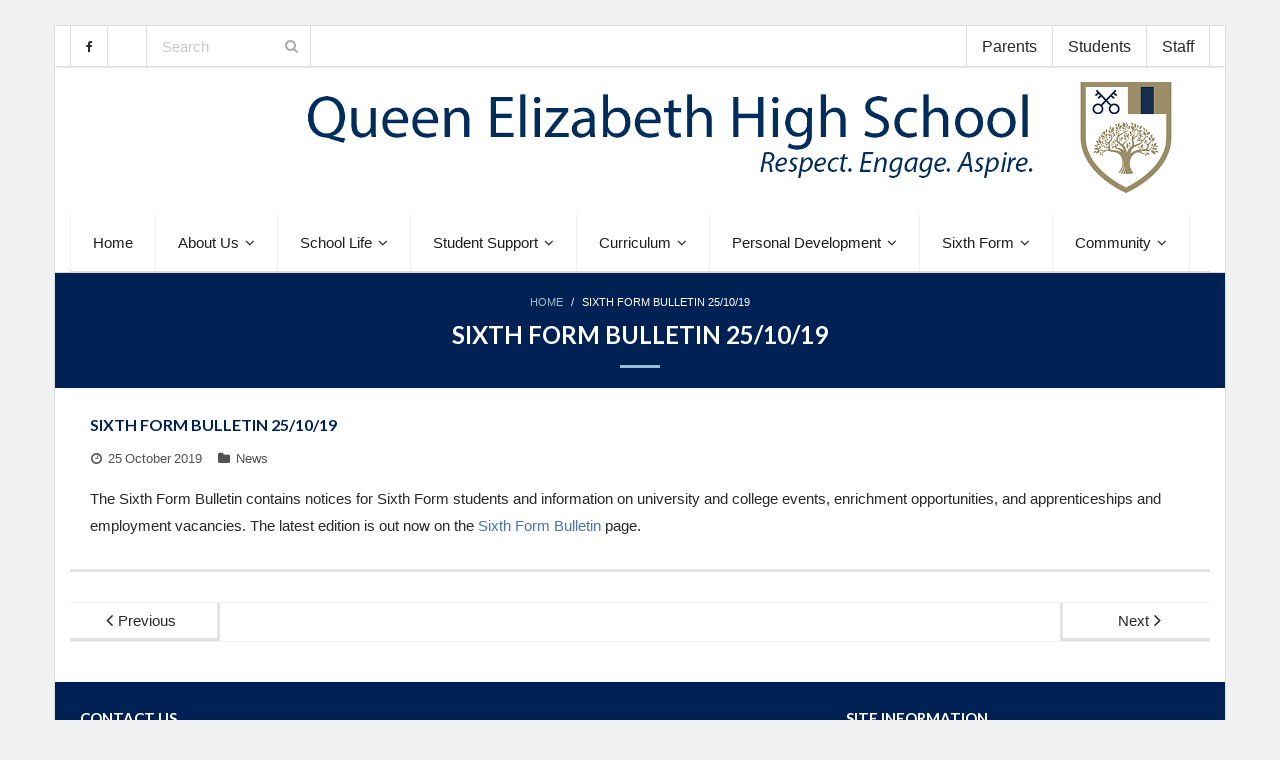

--- FILE ---
content_type: text/html; charset=UTF-8
request_url: https://www.qehs.net/index.php/2019/10/25/sixth-form-bulletin-25-10-19/
body_size: 14842
content:
<!DOCTYPE html>

<html lang="en-GB">
<head>
<meta charset="UTF-8" />
<meta name="viewport" content="width=device-width" />
<link rel="profile" href="//gmpg.org/xfn/11" />
<link rel="pingback" href="" />

<title>Sixth Form Bulletin 25/10/19 &#8211; Queen Elizabeth High School</title>
<meta name='robots' content='max-image-preview:large' />
<link rel="alternate" type="application/rss+xml" title="Queen Elizabeth High School &raquo; Feed" href="https://www.qehs.net/index.php/feed/" />
<link rel="alternate" title="oEmbed (JSON)" type="application/json+oembed" href="https://www.qehs.net/index.php/wp-json/oembed/1.0/embed?url=https%3A%2F%2Fwww.qehs.net%2Findex.php%2F2019%2F10%2F25%2Fsixth-form-bulletin-25-10-19%2F" />
<link rel="alternate" title="oEmbed (XML)" type="text/xml+oembed" href="https://www.qehs.net/index.php/wp-json/oembed/1.0/embed?url=https%3A%2F%2Fwww.qehs.net%2Findex.php%2F2019%2F10%2F25%2Fsixth-form-bulletin-25-10-19%2F&#038;format=xml" />
<style id='wp-img-auto-sizes-contain-inline-css' type='text/css'>
img:is([sizes=auto i],[sizes^="auto," i]){contain-intrinsic-size:3000px 1500px}
/*# sourceURL=wp-img-auto-sizes-contain-inline-css */
</style>
<link rel='stylesheet' id='pt-cv-public-style-css' href='https://www.qehs.net/wp-content/plugins/content-views-query-and-display-post-page/public/assets/css/cv.css?ver=4.2.1' type='text/css' media='all' />
<link rel='stylesheet' id='embedpress-css-css' href='https://www.qehs.net/wp-content/plugins/embedpress/assets/css/embedpress.css?ver=1767710904' type='text/css' media='all' />
<link rel='stylesheet' id='embedpress-blocks-style-css' href='https://www.qehs.net/wp-content/plugins/embedpress/assets/css/blocks.build.css?ver=1767710904' type='text/css' media='all' />
<link rel='stylesheet' id='embedpress-lazy-load-css-css' href='https://www.qehs.net/wp-content/plugins/embedpress/assets/css/lazy-load.css?ver=1767710904' type='text/css' media='all' />
<style id='wp-emoji-styles-inline-css' type='text/css'>

	img.wp-smiley, img.emoji {
		display: inline !important;
		border: none !important;
		box-shadow: none !important;
		height: 1em !important;
		width: 1em !important;
		margin: 0 0.07em !important;
		vertical-align: -0.1em !important;
		background: none !important;
		padding: 0 !important;
	}
/*# sourceURL=wp-emoji-styles-inline-css */
</style>
<link rel='stylesheet' id='wp-block-library-css' href='https://www.qehs.net/wp-includes/css/dist/block-library/style.min.css?ver=6.9' type='text/css' media='all' />
<style id='classic-theme-styles-inline-css' type='text/css'>
/*! This file is auto-generated */
.wp-block-button__link{color:#fff;background-color:#32373c;border-radius:9999px;box-shadow:none;text-decoration:none;padding:calc(.667em + 2px) calc(1.333em + 2px);font-size:1.125em}.wp-block-file__button{background:#32373c;color:#fff;text-decoration:none}
/*# sourceURL=/wp-includes/css/classic-themes.min.css */
</style>
<style id='global-styles-inline-css' type='text/css'>
:root{--wp--preset--aspect-ratio--square: 1;--wp--preset--aspect-ratio--4-3: 4/3;--wp--preset--aspect-ratio--3-4: 3/4;--wp--preset--aspect-ratio--3-2: 3/2;--wp--preset--aspect-ratio--2-3: 2/3;--wp--preset--aspect-ratio--16-9: 16/9;--wp--preset--aspect-ratio--9-16: 9/16;--wp--preset--color--black: #000000;--wp--preset--color--cyan-bluish-gray: #abb8c3;--wp--preset--color--white: #ffffff;--wp--preset--color--pale-pink: #f78da7;--wp--preset--color--vivid-red: #cf2e2e;--wp--preset--color--luminous-vivid-orange: #ff6900;--wp--preset--color--luminous-vivid-amber: #fcb900;--wp--preset--color--light-green-cyan: #7bdcb5;--wp--preset--color--vivid-green-cyan: #00d084;--wp--preset--color--pale-cyan-blue: #8ed1fc;--wp--preset--color--vivid-cyan-blue: #0693e3;--wp--preset--color--vivid-purple: #9b51e0;--wp--preset--gradient--vivid-cyan-blue-to-vivid-purple: linear-gradient(135deg,rgb(6,147,227) 0%,rgb(155,81,224) 100%);--wp--preset--gradient--light-green-cyan-to-vivid-green-cyan: linear-gradient(135deg,rgb(122,220,180) 0%,rgb(0,208,130) 100%);--wp--preset--gradient--luminous-vivid-amber-to-luminous-vivid-orange: linear-gradient(135deg,rgb(252,185,0) 0%,rgb(255,105,0) 100%);--wp--preset--gradient--luminous-vivid-orange-to-vivid-red: linear-gradient(135deg,rgb(255,105,0) 0%,rgb(207,46,46) 100%);--wp--preset--gradient--very-light-gray-to-cyan-bluish-gray: linear-gradient(135deg,rgb(238,238,238) 0%,rgb(169,184,195) 100%);--wp--preset--gradient--cool-to-warm-spectrum: linear-gradient(135deg,rgb(74,234,220) 0%,rgb(151,120,209) 20%,rgb(207,42,186) 40%,rgb(238,44,130) 60%,rgb(251,105,98) 80%,rgb(254,248,76) 100%);--wp--preset--gradient--blush-light-purple: linear-gradient(135deg,rgb(255,206,236) 0%,rgb(152,150,240) 100%);--wp--preset--gradient--blush-bordeaux: linear-gradient(135deg,rgb(254,205,165) 0%,rgb(254,45,45) 50%,rgb(107,0,62) 100%);--wp--preset--gradient--luminous-dusk: linear-gradient(135deg,rgb(255,203,112) 0%,rgb(199,81,192) 50%,rgb(65,88,208) 100%);--wp--preset--gradient--pale-ocean: linear-gradient(135deg,rgb(255,245,203) 0%,rgb(182,227,212) 50%,rgb(51,167,181) 100%);--wp--preset--gradient--electric-grass: linear-gradient(135deg,rgb(202,248,128) 0%,rgb(113,206,126) 100%);--wp--preset--gradient--midnight: linear-gradient(135deg,rgb(2,3,129) 0%,rgb(40,116,252) 100%);--wp--preset--font-size--small: 13px;--wp--preset--font-size--medium: 20px;--wp--preset--font-size--large: 36px;--wp--preset--font-size--x-large: 42px;--wp--preset--spacing--20: 0.44rem;--wp--preset--spacing--30: 0.67rem;--wp--preset--spacing--40: 1rem;--wp--preset--spacing--50: 1.5rem;--wp--preset--spacing--60: 2.25rem;--wp--preset--spacing--70: 3.38rem;--wp--preset--spacing--80: 5.06rem;--wp--preset--shadow--natural: 6px 6px 9px rgba(0, 0, 0, 0.2);--wp--preset--shadow--deep: 12px 12px 50px rgba(0, 0, 0, 0.4);--wp--preset--shadow--sharp: 6px 6px 0px rgba(0, 0, 0, 0.2);--wp--preset--shadow--outlined: 6px 6px 0px -3px rgb(255, 255, 255), 6px 6px rgb(0, 0, 0);--wp--preset--shadow--crisp: 6px 6px 0px rgb(0, 0, 0);}:where(.is-layout-flex){gap: 0.5em;}:where(.is-layout-grid){gap: 0.5em;}body .is-layout-flex{display: flex;}.is-layout-flex{flex-wrap: wrap;align-items: center;}.is-layout-flex > :is(*, div){margin: 0;}body .is-layout-grid{display: grid;}.is-layout-grid > :is(*, div){margin: 0;}:where(.wp-block-columns.is-layout-flex){gap: 2em;}:where(.wp-block-columns.is-layout-grid){gap: 2em;}:where(.wp-block-post-template.is-layout-flex){gap: 1.25em;}:where(.wp-block-post-template.is-layout-grid){gap: 1.25em;}.has-black-color{color: var(--wp--preset--color--black) !important;}.has-cyan-bluish-gray-color{color: var(--wp--preset--color--cyan-bluish-gray) !important;}.has-white-color{color: var(--wp--preset--color--white) !important;}.has-pale-pink-color{color: var(--wp--preset--color--pale-pink) !important;}.has-vivid-red-color{color: var(--wp--preset--color--vivid-red) !important;}.has-luminous-vivid-orange-color{color: var(--wp--preset--color--luminous-vivid-orange) !important;}.has-luminous-vivid-amber-color{color: var(--wp--preset--color--luminous-vivid-amber) !important;}.has-light-green-cyan-color{color: var(--wp--preset--color--light-green-cyan) !important;}.has-vivid-green-cyan-color{color: var(--wp--preset--color--vivid-green-cyan) !important;}.has-pale-cyan-blue-color{color: var(--wp--preset--color--pale-cyan-blue) !important;}.has-vivid-cyan-blue-color{color: var(--wp--preset--color--vivid-cyan-blue) !important;}.has-vivid-purple-color{color: var(--wp--preset--color--vivid-purple) !important;}.has-black-background-color{background-color: var(--wp--preset--color--black) !important;}.has-cyan-bluish-gray-background-color{background-color: var(--wp--preset--color--cyan-bluish-gray) !important;}.has-white-background-color{background-color: var(--wp--preset--color--white) !important;}.has-pale-pink-background-color{background-color: var(--wp--preset--color--pale-pink) !important;}.has-vivid-red-background-color{background-color: var(--wp--preset--color--vivid-red) !important;}.has-luminous-vivid-orange-background-color{background-color: var(--wp--preset--color--luminous-vivid-orange) !important;}.has-luminous-vivid-amber-background-color{background-color: var(--wp--preset--color--luminous-vivid-amber) !important;}.has-light-green-cyan-background-color{background-color: var(--wp--preset--color--light-green-cyan) !important;}.has-vivid-green-cyan-background-color{background-color: var(--wp--preset--color--vivid-green-cyan) !important;}.has-pale-cyan-blue-background-color{background-color: var(--wp--preset--color--pale-cyan-blue) !important;}.has-vivid-cyan-blue-background-color{background-color: var(--wp--preset--color--vivid-cyan-blue) !important;}.has-vivid-purple-background-color{background-color: var(--wp--preset--color--vivid-purple) !important;}.has-black-border-color{border-color: var(--wp--preset--color--black) !important;}.has-cyan-bluish-gray-border-color{border-color: var(--wp--preset--color--cyan-bluish-gray) !important;}.has-white-border-color{border-color: var(--wp--preset--color--white) !important;}.has-pale-pink-border-color{border-color: var(--wp--preset--color--pale-pink) !important;}.has-vivid-red-border-color{border-color: var(--wp--preset--color--vivid-red) !important;}.has-luminous-vivid-orange-border-color{border-color: var(--wp--preset--color--luminous-vivid-orange) !important;}.has-luminous-vivid-amber-border-color{border-color: var(--wp--preset--color--luminous-vivid-amber) !important;}.has-light-green-cyan-border-color{border-color: var(--wp--preset--color--light-green-cyan) !important;}.has-vivid-green-cyan-border-color{border-color: var(--wp--preset--color--vivid-green-cyan) !important;}.has-pale-cyan-blue-border-color{border-color: var(--wp--preset--color--pale-cyan-blue) !important;}.has-vivid-cyan-blue-border-color{border-color: var(--wp--preset--color--vivid-cyan-blue) !important;}.has-vivid-purple-border-color{border-color: var(--wp--preset--color--vivid-purple) !important;}.has-vivid-cyan-blue-to-vivid-purple-gradient-background{background: var(--wp--preset--gradient--vivid-cyan-blue-to-vivid-purple) !important;}.has-light-green-cyan-to-vivid-green-cyan-gradient-background{background: var(--wp--preset--gradient--light-green-cyan-to-vivid-green-cyan) !important;}.has-luminous-vivid-amber-to-luminous-vivid-orange-gradient-background{background: var(--wp--preset--gradient--luminous-vivid-amber-to-luminous-vivid-orange) !important;}.has-luminous-vivid-orange-to-vivid-red-gradient-background{background: var(--wp--preset--gradient--luminous-vivid-orange-to-vivid-red) !important;}.has-very-light-gray-to-cyan-bluish-gray-gradient-background{background: var(--wp--preset--gradient--very-light-gray-to-cyan-bluish-gray) !important;}.has-cool-to-warm-spectrum-gradient-background{background: var(--wp--preset--gradient--cool-to-warm-spectrum) !important;}.has-blush-light-purple-gradient-background{background: var(--wp--preset--gradient--blush-light-purple) !important;}.has-blush-bordeaux-gradient-background{background: var(--wp--preset--gradient--blush-bordeaux) !important;}.has-luminous-dusk-gradient-background{background: var(--wp--preset--gradient--luminous-dusk) !important;}.has-pale-ocean-gradient-background{background: var(--wp--preset--gradient--pale-ocean) !important;}.has-electric-grass-gradient-background{background: var(--wp--preset--gradient--electric-grass) !important;}.has-midnight-gradient-background{background: var(--wp--preset--gradient--midnight) !important;}.has-small-font-size{font-size: var(--wp--preset--font-size--small) !important;}.has-medium-font-size{font-size: var(--wp--preset--font-size--medium) !important;}.has-large-font-size{font-size: var(--wp--preset--font-size--large) !important;}.has-x-large-font-size{font-size: var(--wp--preset--font-size--x-large) !important;}
:where(.wp-block-post-template.is-layout-flex){gap: 1.25em;}:where(.wp-block-post-template.is-layout-grid){gap: 1.25em;}
:where(.wp-block-term-template.is-layout-flex){gap: 1.25em;}:where(.wp-block-term-template.is-layout-grid){gap: 1.25em;}
:where(.wp-block-columns.is-layout-flex){gap: 2em;}:where(.wp-block-columns.is-layout-grid){gap: 2em;}
:root :where(.wp-block-pullquote){font-size: 1.5em;line-height: 1.6;}
/*# sourceURL=global-styles-inline-css */
</style>
<link rel='stylesheet' id='contact-form-7-css' href='https://www.qehs.net/wp-content/plugins/contact-form-7/includes/css/styles.css?ver=6.1.4' type='text/css' media='all' />
<link rel='stylesheet' id='wp-job-manager-job-listings-css' href='https://www.qehs.net/wp-content/plugins/wp-job-manager/assets/dist/css/job-listings.css?ver=598383a28ac5f9f156e4' type='text/css' media='all' />
<link rel='stylesheet' id='cmplz-general-css' href='https://www.qehs.net/wp-content/plugins/complianz-gdpr/assets/css/cookieblocker.min.css?ver=1765986485' type='text/css' media='all' />
<link rel='stylesheet' id='thinkup-google-fonts-css' href='//fonts.googleapis.com/css?family=Lato%3A300%2C400%2C600%2C700&#038;subset=latin%2Clatin-ext' type='text/css' media='all' />
<link rel='stylesheet' id='prettyPhoto-css' href='https://www.qehs.net/wp-content/themes/Melos_Pro/lib/extentions/prettyPhoto/css/prettyPhoto.css?ver=3.1.6' type='text/css' media='all' />
<link rel='stylesheet' id='thinkup-bootstrap-css' href='https://www.qehs.net/wp-content/themes/Melos_Pro/lib/extentions/bootstrap/css/bootstrap.min.css?ver=2.3.2' type='text/css' media='all' />
<link rel='stylesheet' id='dashicons-css' href='https://www.qehs.net/wp-includes/css/dashicons.min.css?ver=6.9' type='text/css' media='all' />
<link rel='stylesheet' id='font-awesome-css' href='https://www.qehs.net/wp-content/plugins/elementor/assets/lib/font-awesome/css/font-awesome.min.css?ver=4.7.0' type='text/css' media='all' />
<link rel='stylesheet' id='thinkup-shortcodes-css' href='https://www.qehs.net/wp-content/themes/Melos_Pro/styles/style-shortcodes.css?ver=1.8.1' type='text/css' media='all' />
<link rel='stylesheet' id='thinkup-style-css' href='https://www.qehs.net/wp-content/themes/Melos_Pro/style.css?ver=1.8.1' type='text/css' media='all' />
<link rel='stylesheet' id='thinkup-portfolio-css' href='https://www.qehs.net/wp-content/themes/Melos_Pro/styles/style-portfolio.css?ver=1.8.1' type='text/css' media='all' />
<link rel='stylesheet' id='dflip-style-css' href='https://www.qehs.net/wp-content/plugins/3d-flipbook-dflip-lite/assets/css/dflip.min.css?ver=2.4.20' type='text/css' media='all' />
<link rel='stylesheet' id='tablepress-default-css' href='https://www.qehs.net/wp-content/tablepress-combined.min.css?ver=83' type='text/css' media='all' />
<link rel='stylesheet' id='thinkup-responsive-css' href='https://www.qehs.net/wp-content/themes/Melos_Pro/styles/style-responsive.css?ver=1.8.1' type='text/css' media='all' />
<link rel='stylesheet' id='elementor-frontend-css' href='https://www.qehs.net/wp-content/plugins/elementor/assets/css/frontend.min.css?ver=3.34.1' type='text/css' media='all' />
<link rel='stylesheet' id='eael-general-css' href='https://www.qehs.net/wp-content/plugins/essential-addons-for-elementor-lite/assets/front-end/css/view/general.min.css?ver=6.5.6' type='text/css' media='all' />
<script type="text/javascript" src="https://www.qehs.net/wp-includes/js/jquery/jquery.min.js?ver=3.7.1" id="jquery-core-js"></script>
<script type="text/javascript" src="https://www.qehs.net/wp-includes/js/jquery/jquery-migrate.min.js?ver=3.4.1" id="jquery-migrate-js"></script>
<script type="text/javascript" src="https://www.qehs.net/wp-includes/js/tinymce/tinymce.min.js?ver=49110-20250317" id="wp-tinymce-root-js"></script>
<script type="text/javascript" src="https://www.qehs.net/wp-includes/js/tinymce/plugins/compat3x/plugin.min.js?ver=49110-20250317" id="wp-tinymce-js"></script>
<script type="text/javascript" src="https://www.qehs.net/wp-content/themes/Melos_Pro/lib/scripts/plugins/sticky/jquery.sticky.js?ver=true" id="sticky-js"></script>
<script type="text/javascript" src="https://www.qehs.net/wp-content/themes/Melos_Pro/lib/scripts/plugins/videoBG/jquery.videoBG.js?ver=0.2" id="videobg-js"></script>
<script type="text/javascript" id="tweetscroll-js-extra">
/* <![CDATA[ */
var PiTweetScroll = {"ajaxrequests":"https://www.qehs.net/wp-admin/admin-ajax.php"};
//# sourceURL=tweetscroll-js-extra
/* ]]> */
</script>
<script type="text/javascript" src="https://www.qehs.net/wp-content/themes/Melos_Pro/lib/widgets/twitterfeed/js/jquery.tweetscroll.js?ver=6.9" id="tweetscroll-js"></script>
<link rel="https://api.w.org/" href="https://www.qehs.net/index.php/wp-json/" /><link rel="alternate" title="JSON" type="application/json" href="https://www.qehs.net/index.php/wp-json/wp/v2/posts/4047" /><link rel="EditURI" type="application/rsd+xml" title="RSD" href="https://www.qehs.net/xmlrpc.php?rsd" />
<meta name="generator" content="WordPress 6.9" />
<link rel="canonical" href="https://www.qehs.net/index.php/2019/10/25/sixth-form-bulletin-25-10-19/" />
<link rel='shortlink' href='https://www.qehs.net/?p=4047' />
<link rel="Shortcut Icon" type="image/x-icon" href="https://www.qehs.net/wp-content/uploads/2021/08/QEHS-Logo-Shield-Only-Transparent-Background.png" /><meta name="generator" content="Elementor 3.34.1; features: additional_custom_breakpoints; settings: css_print_method-external, google_font-disabled, font_display-auto">
			<style>
				.e-con.e-parent:nth-of-type(n+4):not(.e-lazyloaded):not(.e-no-lazyload),
				.e-con.e-parent:nth-of-type(n+4):not(.e-lazyloaded):not(.e-no-lazyload) * {
					background-image: none !important;
				}
				@media screen and (max-height: 1024px) {
					.e-con.e-parent:nth-of-type(n+3):not(.e-lazyloaded):not(.e-no-lazyload),
					.e-con.e-parent:nth-of-type(n+3):not(.e-lazyloaded):not(.e-no-lazyload) * {
						background-image: none !important;
					}
				}
				@media screen and (max-height: 640px) {
					.e-con.e-parent:nth-of-type(n+2):not(.e-lazyloaded):not(.e-no-lazyload),
					.e-con.e-parent:nth-of-type(n+2):not(.e-lazyloaded):not(.e-no-lazyload) * {
						background-image: none !important;
					}
				}
			</style>
					<style type="text/css" id="wp-custom-css">
			/*font colour of headings*/
h1,h2,h3,h4,h5,h6 {
	color: #002153;
}

/*stop tables full-width*/
table {
	width:        auto;
	}

/*hyperlink colour and hover colour*/
a {
	color: #4A74B0;
	}
a:hover {
	color: #002153;
	text-decoration: underline;
}

/*size of header logo*/
#logo img,
#logo-sticky img {
	width: auto;
	height: auto;
}

/*top menu font size and colour*/
#pre-header .header-links li a,
#pre-header-social li,
#pre-header-social li a {
	color: #292929 !important;
	font-size: 16px;
}

/*top menu white*/
.pre-header-style2 #pre-header {
	background: #fff;
}
.pre-header-style2 #pre-header .header-links li a {
	background: #fff;
	}

/*top menu hover colour*/
.pre-header-style2 #pre-header .header-links a:hover {
	background: #002153;
	color: #fff !important;
}

/*footer background colour and height*/
#footer {
	background: #002153;
	height: 240px;
	padding: 25px; 
}
/*footer link colour*/
#footer a {color: #9ac0cd;
}
/*back to top button*/
#scrollUp:hover:after {
	background: #002153;
}

#sub-footer {
	background: #FFF;
	height: 0px;
	position: absolute;
}

/*main menu hover colour*/
#header .menu > li.menu-hover > a,
#header .menu > li.current_page_item > a, 
#header .menu > li.current-menu-item > a, 
#header .menu > li.current-menu-ancestor > a,
#header .menu > li > a:hover
{
	color: #FFF;
	background: #002153;
}


/*main body of website white*/
#body-core {
	background: #fff; 
}

/*page intro colour and height*/
#intro {
	text-align: center;
	padding: 20px 10px;
	background: #002153;
}

/*breadcrumbs QEHS blue*/
#intro #breadcrumbs a {
	color: #9ac0cd;
}
#intro .page-title:after {
		border-bottom: 3px solid #9ac0cd;
}

/*bottom border of nav menu*/
#header {
	border-bottom: 0.5px solid #dcdcdc;
}
#header .menu {
	border-bottom: 0.5px solid #dcdcdc;
}
#header-search {
	border-bottom: 0.5px solid #dcdcdc;
}

/*main body font*/
body,
button,
input,
select,
textarea {
	color: #292929;	
	font-family: FontAwesome, Helvetica, Arial;
	font-size: 15px;
}

/*nav menu font*/
#header .header-links > ul > li a,
#header-sticky .header-links > ul > li a {
	font-size: 15px;
	padding: 23px 25px;
}

/*header logo settings*/
.header-style2 #logo {
	float: right;
	text-align: center;
	margin: 10px 0 10px 0px;
}
.header-style2 #logo img {
	max-height: 120px;
}

/*featured home page button colour*/
.themebutton,
button,
html input[type="button"],
input[type="reset"],
input[type="submit"] {
	color: #FFF;
	text-align: center;
	background: #4A74B0;
	border: none;
	-webkit-transition: all 0.3s ease;
	-moz-transition: all 0.3s ease;
	-ms-transition: all 0.3s ease;
	-o-transition: all 0.3s ease;
	transition: all 0.3s ease;
}
.themebutton:hover,
button:hover,
html input[type="button"]:hover,
input[type="reset"]:hover,
input[type="submit"]:hover {
	background: #fff;
}

/*featured home page headings and text*/
#section-home h3 {
	margin: 10;
	font-size: 28px;
	font-weight: normal;
}
#section-home p {
	color: #292929;
}


/*blog page post title colours*/
.blog-style1 .blog-article .blog-title {
	background: #002153;
	box-shadow: -400px 0 0 0 #002153;
}
.blog-article .blog-title a:hover {
	color: #9ac0cd; 
}

.blog h1.page-title span {
  font-size: 0;
}

.blog h1.page-title span:before {
  content: "News ";
  font-size: 22px;
}

/*sidebar settings*/
#sidebar .widget { 
	background: #fff;
	border-top: 1px solid #1EAAF1;
	padding: 10px 10px 20px 10px;
	margin-bottom: 0px;
}
#sidebar h3.widget-title {
	position: relative;
	font-size: 19px;
	font-weight: 700;
	line-height: 1;
	margin-bottom: 5px;
	padding-bottom: 10px;
	text-transform: none;
	border-bottom: 1px solid #e2e2e2;
}
#sidebar .widget a {
	color: #4a74b0;
	}
#sidebar .widget a:hover {
	color: #1eaaf1;
	text-decoration: underline;
}

/*top menu shows on mobile*/
#pre-header-links-inner
{
display: block !important;
}

/*blockquote style*/
blockquote, q {
	position: relative;
	display: block;
	font-weight: 600;
	background: #f3f3f3;
	border-left: 3px solid #4a74b0;
	padding: 5px 15px;
	margin: 0 0 20px 15px;
}

/*reduce white space at top of page*/
#content {
	clear: both;
	margin: 0;
	padding: 5px 10px;
}

/*notification bar text*/
#notification-core {
	text-align: center;
	color: white;
	font-size: 20px;
	padding: 5px 0px;
}

/*Button colour on Recent News posts*/
.pt-cv-readmore {
    color: white !important;
    background-color: #4a74b0 !important;
    border: none !important;
}

/*Notification Bar settings*/
.action-message,
.action-message {
	text-align: left;
}
.action-text {
	margin-bottom: 0;
}
.action-text h3 {
	color: 002153;
	font-size: 24px;
	line-height: 1;
	font-weight: 600;
	border-bottom: 0px solid #E2E2E2;
	margin-bottom: 15px;
	padding-bottom: 0px;
}
.action-teaser {
	color: #292929;
	font-size: 15px;
	line-height: 1.5;
	padding: 0;
	margin-bottom: 15px;
}

/*
body.layout-boxed #body-core, body.custom-background #body-core {
    max-width: none;
}

/*call to action settings*/
#introaction,
#outroaction {
	text-align: center;
}
#introaction {
	padding: 10px 10px 10px;
}
#outroaction {
	padding: 30px 10px 40px;
}
#introaction-core,
#outroaction-core {
	background: #cdebf9;
	padding: 20px 15px;
	border-top: 0px solid #1EAAF1;	
	border-bottom: 3px solid #E2E2E2;
	-webkit-box-sizing: border-box;
	-moz-box-sizing: border-box;
	-ms-box-sizing: border-box;
	-o-box-sizing: border-box;
	box-sizing: border-box;
}
.action-message,
.action-message {
	text-align: center;
}
.action-text {
	margin-bottom: 0;
}
.action-text h3 {
	color: #292929;
	font-size: 20px;
	line-height: 1;
	font-weight: 500;
	border-bottom: 0px solid #E2E2E2;
	margin-bottom: 10px;
	padding-bottom: 10px;
}
.action-teaser {
	color: #292929;
	font-size: 15px;
	line-height: 1.5;
	padding: 0;
	margin-bottom: 10px;
}
.action-teaser p {
	margin-bottom: 0px;
}
.action-link {
	padding: 0;
}
.action-link a {
	display: inline-block;
	font-size: 15px;
	font-weight: 600;
	padding: 8px 20px;
}		</style>
		</head>

<body class="wp-singular post-template-default single single-post postid-4047 single-format-standard wp-theme-Melos_Pro layout-sidebar-none layout-responsive layout-boxed pre-header-style2 header-style2 scrollup-on group-blog melos-pro elementor-default elementor-kit-4664" style="background: #f1f1f1;">
<div id="body-core" class="hfeed site">

	<header>
	<div id="site-header">

			
		<div id="pre-header">
		<div class="wrap-safari">
		<div id="pre-header-core" class="main-navigation">
  
			<div id="pre-header-social"><ul><li class="social facebook"><a href="https://www.facebook.com/QEHSHexham/" data-tip="bottom" data-original-title="Facebook" target="_blank"><i class="fa fa-facebook"></i></a></li></ul></div>
			<div id="pre-header-search"><div class="fa fa-search"></div>	<form method="get" class="searchform" action="https://www.qehs.net/" role="search">
		<input type="text" class="search" name="s" value="" placeholder="Search" />
		<input type="submit" class="searchsubmit" name="submit" value="Search" />
	</form></div>
						<div id="pre-header-links-inner" class="header-links"><ul id="menu-top-menu" class="menu"><li id="menu-item-2090" class="menu-item menu-item-type-post_type menu-item-object-page menu-item-2090"><a href="https://www.qehs.net/index.php/parents/">Parents</a></li>
<li id="menu-item-1512" class="menu-item menu-item-type-post_type menu-item-object-page menu-item-1512"><a href="https://www.qehs.net/index.php/students-area/">Students</a></li>
<li id="menu-item-1511" class="menu-item menu-item-type-post_type menu-item-object-page menu-item-1511"><a href="https://www.qehs.net/index.php/staff-area/">Staff</a></li>
</ul></div>			
		</div>
		</div>
		</div>
		<!-- #pre-header -->

				<div id="header">
		<div id="header-core">

			
			<div id="logo">
			<a rel="home" href="https://www.qehs.net/"><img src="https://www.qehs.net/wp-content/uploads/2021/11/QEHS-Website-Header-2021-Respect-Engage-Aspire-V2.png" alt="Logo"></a>			</div>

			
			
			<div id="header-links" class="main-navigation">
			<div id="header-links-inner" class="header-links">

				<ul id="menu-nav-menu" class="menu"><li id="menu-item-13" class="menu-item menu-item-type-custom menu-item-object-custom menu-item-home"><a href="https://www.qehs.net/"><span>Home</span></a></li>
<li id="menu-item-15" class="menu-item menu-item-type-custom menu-item-object-custom menu-item-has-children"><a href="#"><span>About Us</span></a>
<ul class="sub-menu">
	<li id="menu-item-14700" class="menu-item menu-item-type-post_type menu-item-object-page"><a href="https://www.qehs.net/index.php/welcome-to-queen-elizabeth-high-school/">Welcome to Queen Elizabeth High School</a></li>
	<li id="menu-item-645" class="menu-item menu-item-type-post_type menu-item-object-page"><a href="https://www.qehs.net/index.php/ethos-and-educational-offer/">Ethos &#038; Educational Offer</a></li>
	<li id="menu-item-41516" class="menu-item menu-item-type-post_type menu-item-object-page"><a href="https://www.qehs.net/index.php/qehs-prospectus/">QEHS Prospectus</a></li>
	<li id="menu-item-2885" class="menu-item menu-item-type-post_type menu-item-object-page"><a href="https://www.qehs.net/index.php/contact-us/">Contact Us</a></li>
	<li id="menu-item-13963" class="menu-item menu-item-type-post_type menu-item-object-page"><a href="https://www.qehs.net/index.php/admissions-new/">Admissions</a></li>
	<li id="menu-item-647" class="menu-item menu-item-type-post_type menu-item-object-page"><a href="https://www.qehs.net/index.php/exam-results/">Exam Results</a></li>
	<li id="menu-item-652" class="menu-item menu-item-type-post_type menu-item-object-page"><a href="https://www.qehs.net/index.php/ofsted-and-parent-view/">Ofsted and Parent View</a></li>
	<li id="menu-item-643" class="menu-item menu-item-type-post_type menu-item-object-page"><a href="https://www.qehs.net/index.php/funding-statements/">Funding Statements</a></li>
	<li id="menu-item-653" class="menu-item menu-item-type-post_type menu-item-object-page"><a href="https://www.qehs.net/index.php/policies/">Policies</a></li>
	<li id="menu-item-726" class="menu-item menu-item-type-post_type menu-item-object-page"><a href="https://www.qehs.net/index.php/hadrian-learning-trust/">Hadrian Learning Trust</a></li>
	<li id="menu-item-725" class="menu-item menu-item-type-post_type menu-item-object-page"><a href="https://www.qehs.net/index.php/vacancies/">Vacancies</a></li>
</ul>
</li>
<li id="menu-item-16" class="menu-item menu-item-type-custom menu-item-object-custom menu-item-has-children"><a href="#"><span>School Life</span></a>
<ul class="sub-menu">
	<li id="menu-item-1064" class="menu-item menu-item-type-post_type menu-item-object-page current_page_parent"><a href="https://www.qehs.net/index.php/news/">News</a></li>
	<li id="menu-item-1101" class="menu-item menu-item-type-post_type menu-item-object-page"><a href="https://www.qehs.net/index.php/the-school-day/">The School Day</a></li>
	<li id="menu-item-659" class="menu-item menu-item-type-post_type menu-item-object-page"><a href="https://www.qehs.net/index.php/key-dates-calendar/">Key Dates and Calendar</a></li>
	<li id="menu-item-855" class="menu-item menu-item-type-post_type menu-item-object-page"><a href="https://www.qehs.net/index.php/meet-our-staff/">Meet Our Staff</a></li>
	<li id="menu-item-8305" class="menu-item menu-item-type-post_type menu-item-object-page"><a href="https://www.qehs.net/index.php/information-and-updates/">Parent &#038; Carer Bulletins</a></li>
	<li id="menu-item-28136" class="menu-item menu-item-type-post_type menu-item-object-page"><a href="https://www.qehs.net/index.php/school-information-guide/">School Information Guide</a></li>
	<li id="menu-item-646" class="menu-item menu-item-type-post_type menu-item-object-page"><a href="https://www.qehs.net/index.php/exam-arrangements/">Exam Information</a></li>
	<li id="menu-item-655" class="menu-item menu-item-type-post_type menu-item-object-page"><a href="https://www.qehs.net/index.php/school-uniform/">School Uniform</a></li>
	<li id="menu-item-14919" class="menu-item menu-item-type-post_type menu-item-object-page"><a href="https://www.qehs.net/index.php/school-uniform-recycling/">School Uniform Recycling</a></li>
	<li id="menu-item-654" class="menu-item menu-item-type-post_type menu-item-object-page"><a href="https://www.qehs.net/index.php/school-meals/">School Meals</a></li>
	<li id="menu-item-638" class="menu-item menu-item-type-post_type menu-item-object-page"><a href="https://www.qehs.net/index.php/adverse-weather-information/">Adverse Weather Information</a></li>
</ul>
</li>
<li id="menu-item-17" class="menu-item menu-item-type-custom menu-item-object-custom menu-item-has-children"><a href="#"><span>Student Support</span></a>
<ul class="sub-menu">
	<li id="menu-item-1499" class="menu-item menu-item-type-post_type menu-item-object-page"><a href="https://www.qehs.net/index.php/attendance-and-absence/">Attendance and Absence</a></li>
	<li id="menu-item-657" class="menu-item menu-item-type-post_type menu-item-object-page"><a href="https://www.qehs.net/index.php/special-educational-needs-and-disabilities-send/">Special Educational Needs and Disabilities (SEND)</a></li>
	<li id="menu-item-39065" class="menu-item menu-item-type-post_type menu-item-object-page"><a href="https://www.qehs.net/index.php/send-information-hub/">SEND Information Hub</a></li>
	<li id="menu-item-22236" class="menu-item menu-item-type-post_type menu-item-object-page"><a href="https://www.qehs.net/index.php/student-well-being/">Student Wellbeing</a></li>
	<li id="menu-item-21588" class="menu-item menu-item-type-post_type menu-item-object-page"><a href="https://www.qehs.net/index.php/student-support-fund/">Student Support Fund</a></li>
	<li id="menu-item-4282" class="menu-item menu-item-type-post_type menu-item-object-page"><a href="https://www.qehs.net/index.php/online-safety/">Online Safety</a></li>
	<li id="menu-item-644" class="menu-item menu-item-type-post_type menu-item-object-page"><a href="https://www.qehs.net/index.php/safeguarding/">Safeguarding</a></li>
</ul>
</li>
<li id="menu-item-18" class="menu-item menu-item-type-custom menu-item-object-custom menu-item-has-children"><a href="#"><span>Curriculum</span></a>
<ul class="sub-menu">
	<li id="menu-item-9960" class="menu-item menu-item-type-post_type menu-item-object-page"><a href="https://www.qehs.net/index.php/curriculum-overview/">Curriculum Overview</a></li>
	<li id="menu-item-18031" class="menu-item menu-item-type-post_type menu-item-object-page"><a href="https://www.qehs.net/index.php/curriculum-by-subject/">Curriculum by Subject</a></li>
	<li id="menu-item-26823" class="menu-item menu-item-type-post_type menu-item-object-page"><a href="https://www.qehs.net/index.php/year-9-curriculum-ks3/">Year 9 Curriculum (KS3)</a></li>
	<li id="menu-item-26822" class="menu-item menu-item-type-post_type menu-item-object-page"><a href="https://www.qehs.net/index.php/years-10-11-curriculum-ks4/">Years 10 &#038; 11 Curriculum (KS4)</a></li>
	<li id="menu-item-26821" class="menu-item menu-item-type-post_type menu-item-object-page"><a href="https://www.qehs.net/index.php/sixth-form-curriculum-ks5/">Sixth Form Curriculum (KS5)</a></li>
	<li id="menu-item-17470" class="menu-item menu-item-type-post_type menu-item-object-page"><a href="https://www.qehs.net/index.php/year-9-options-2/">Year 9 Options</a></li>
	<li id="menu-item-11315" class="menu-item menu-item-type-post_type menu-item-object-page"><a href="https://www.qehs.net/index.php/year-11-assessment-mock-exam-resources/">Year 11 Assessment/Mock Exam Resources</a></li>
	<li id="menu-item-6579" class="menu-item menu-item-type-post_type menu-item-object-page"><a href="https://www.qehs.net/index.php/subject-support-sessions/">Subject Support Sessions</a></li>
	<li id="menu-item-33775" class="menu-item menu-item-type-post_type menu-item-object-page"><a href="https://www.qehs.net/index.php/assessment-and-report-information/">Assessment and Report Information</a></li>
	<li id="menu-item-28381" class="menu-item menu-item-type-post_type menu-item-object-page"><a href="https://www.qehs.net/index.php/recommended-reads/">Recommended Reads</a></li>
	<li id="menu-item-28175" class="menu-item menu-item-type-post_type menu-item-object-page"><a href="https://www.qehs.net/index.php/alternative-provision/">Alternative Provision</a></li>
	<li id="menu-item-6385" class="menu-item menu-item-type-post_type menu-item-object-page"><a href="https://www.qehs.net/index.php/remote-learning-resources/">Remote Learning</a></li>
</ul>
</li>
<li id="menu-item-14460" class="menu-item menu-item-type-post_type menu-item-object-page menu-item-has-children"><a href="https://www.qehs.net/index.php/personal-development/"><span>Personal Development</span></a>
<ul class="sub-menu">
	<li id="menu-item-17631" class="menu-item menu-item-type-post_type menu-item-object-page menu-item-has-children"><a href="https://www.qehs.net/index.php/pshe/">PSHE</a>
	<ul class="sub-menu">
		<li id="menu-item-17630" class="menu-item menu-item-type-post_type menu-item-object-page"><a href="https://www.qehs.net/index.php/rshe/">RSHE</a></li>
	</ul>
</li>
	<li id="menu-item-17633" class="menu-item menu-item-type-post_type menu-item-object-page"><a href="https://www.qehs.net/index.php/development-of-character/">Development of Character</a></li>
	<li id="menu-item-17653" class="menu-item menu-item-type-post_type menu-item-object-page"><a href="https://www.qehs.net/index.php/citizenship-2/">Citizenship</a></li>
	<li id="menu-item-17632" class="menu-item menu-item-type-post_type menu-item-object-page"><a href="https://www.qehs.net/index.php/wider-opportunities/">Wider Opportunities</a></li>
	<li id="menu-item-17634" class="menu-item menu-item-type-post_type menu-item-object-page"><a href="https://www.qehs.net/index.php/citizenship/">British Values</a></li>
	<li id="menu-item-1100" class="menu-item menu-item-type-post_type menu-item-object-page"><a href="https://www.qehs.net/index.php/extra-curricular-activities/">Extra-Curricular Activities</a></li>
	<li id="menu-item-15542" class="menu-item menu-item-type-post_type menu-item-object-page"><a href="https://www.qehs.net/index.php/qehs-rowing/">QEHS Rowing Club</a></li>
	<li id="menu-item-640" class="menu-item menu-item-type-post_type menu-item-object-page menu-item-has-children"><a href="https://www.qehs.net/index.php/careers/">Careers</a>
	<ul class="sub-menu">
		<li id="menu-item-17770" class="menu-item menu-item-type-post_type menu-item-object-page"><a href="https://www.qehs.net/index.php/skills-builder/">Skills Builder</a></li>
	</ul>
</li>
</ul>
</li>
<li id="menu-item-19" class="menu-item menu-item-type-custom menu-item-object-custom menu-item-has-children"><a href="#"><span>Sixth Form</span></a>
<ul class="sub-menu">
	<li id="menu-item-33931" class="menu-item menu-item-type-post_type menu-item-object-page"><a href="https://www.qehs.net/index.php/contact/">Contact</a></li>
	<li id="menu-item-14590" class="menu-item menu-item-type-post_type menu-item-object-page"><a href="https://www.qehs.net/index.php/sixth-form-code-of-conduct/">Sixth Form Code of Conduct</a></li>
	<li id="menu-item-27014" class="menu-item menu-item-type-post_type menu-item-object-page"><a href="https://www.qehs.net/index.php/sixth-form-curriculum-ks5/">Sixth Form Curriculum (KS5)</a></li>
	<li id="menu-item-30315" class="menu-item menu-item-type-post_type menu-item-object-page"><a href="https://www.qehs.net/index.php/sixth-form-noticeboard/">Sixth Form Noticeboard</a></li>
	<li id="menu-item-27292" class="menu-item menu-item-type-post_type menu-item-object-page"><a href="https://www.qehs.net/index.php/assessment-exam-resources/">Assessment/Exam Resources</a></li>
	<li id="menu-item-11776" class="menu-item menu-item-type-post_type menu-item-object-page"><a href="https://www.qehs.net/index.php/sixth-form-open-evening/">Sixth Form Open Evening</a></li>
	<li id="menu-item-641" class="menu-item menu-item-type-post_type menu-item-object-page"><a href="https://www.qehs.net/index.php/choosing-sixth-form-options/">Choosing Sixth Form Options</a></li>
	<li id="menu-item-6578" class="menu-item menu-item-type-post_type menu-item-object-page"><a href="https://www.qehs.net/index.php/subject-support-sessions/">Subject Support Sessions</a></li>
	<li id="menu-item-10051" class="menu-item menu-item-type-post_type menu-item-object-page"><a href="https://www.qehs.net/index.php/bridging-work-year-11-into-year-12/">Bridging Work (Year 11 into Year 12)</a></li>
</ul>
</li>
<li id="menu-item-20" class="menu-item menu-item-type-custom menu-item-object-custom menu-item-has-children"><a href="#"><span>Community</span></a>
<ul class="sub-menu">
	<li id="menu-item-1099" class="menu-item menu-item-type-post_type menu-item-object-page"><a href="https://www.qehs.net/index.php/sports-facilities/">Sports Facilities</a></li>
	<li id="menu-item-37148" class="menu-item menu-item-type-post_type menu-item-object-page"><a href="https://www.qehs.net/index.php/winter-garden-weddings/">Winter Garden Weddings</a></li>
</ul>
</li>
</ul>				
				
				
			</div>
			</div>
			<!-- #header-links .main-navigation -->
 	
			<div id="header-nav"><a class="btn-navbar" data-toggle="collapse" data-target=".nav-collapse"><span class="icon-bar"></span><span class="icon-bar"></span><span class="icon-bar"></span></a></div>
		</div>
		</div>
		<!-- #header -->

		<div id="header-responsive"><div id="header-responsive-inner" class="responsive-links nav-collapse collapse"><ul id="menu-nav-menu-1" class=""><li id="res-menu-item-13" class="menu-item menu-item-type-custom menu-item-object-custom menu-item-home"><a href="https://www.qehs.net/"><span>Home</span></a></li>
<li id="res-menu-item-15" class="menu-item menu-item-type-custom menu-item-object-custom menu-item-has-children"><a href="#"><span>About Us</span></a>
<ul class="sub-menu">
	<li id="res-menu-item-14700" class="menu-item menu-item-type-post_type menu-item-object-page"><a href="https://www.qehs.net/index.php/welcome-to-queen-elizabeth-high-school/">&#45; Welcome to Queen Elizabeth High School</a></li>
	<li id="res-menu-item-645" class="menu-item menu-item-type-post_type menu-item-object-page"><a href="https://www.qehs.net/index.php/ethos-and-educational-offer/">&#45; Ethos &#038; Educational Offer</a></li>
	<li id="res-menu-item-41516" class="menu-item menu-item-type-post_type menu-item-object-page"><a href="https://www.qehs.net/index.php/qehs-prospectus/">&#45; QEHS Prospectus</a></li>
	<li id="res-menu-item-2885" class="menu-item menu-item-type-post_type menu-item-object-page"><a href="https://www.qehs.net/index.php/contact-us/">&#45; Contact Us</a></li>
	<li id="res-menu-item-13963" class="menu-item menu-item-type-post_type menu-item-object-page"><a href="https://www.qehs.net/index.php/admissions-new/">&#45; Admissions</a></li>
	<li id="res-menu-item-647" class="menu-item menu-item-type-post_type menu-item-object-page"><a href="https://www.qehs.net/index.php/exam-results/">&#45; Exam Results</a></li>
	<li id="res-menu-item-652" class="menu-item menu-item-type-post_type menu-item-object-page"><a href="https://www.qehs.net/index.php/ofsted-and-parent-view/">&#45; Ofsted and Parent View</a></li>
	<li id="res-menu-item-643" class="menu-item menu-item-type-post_type menu-item-object-page"><a href="https://www.qehs.net/index.php/funding-statements/">&#45; Funding Statements</a></li>
	<li id="res-menu-item-653" class="menu-item menu-item-type-post_type menu-item-object-page"><a href="https://www.qehs.net/index.php/policies/">&#45; Policies</a></li>
	<li id="res-menu-item-726" class="menu-item menu-item-type-post_type menu-item-object-page"><a href="https://www.qehs.net/index.php/hadrian-learning-trust/">&#45; Hadrian Learning Trust</a></li>
	<li id="res-menu-item-725" class="menu-item menu-item-type-post_type menu-item-object-page"><a href="https://www.qehs.net/index.php/vacancies/">&#45; Vacancies</a></li>
</ul>
</li>
<li id="res-menu-item-16" class="menu-item menu-item-type-custom menu-item-object-custom menu-item-has-children"><a href="#"><span>School Life</span></a>
<ul class="sub-menu">
	<li id="res-menu-item-1064" class="menu-item menu-item-type-post_type menu-item-object-page current_page_parent"><a href="https://www.qehs.net/index.php/news/">&#45; News</a></li>
	<li id="res-menu-item-1101" class="menu-item menu-item-type-post_type menu-item-object-page"><a href="https://www.qehs.net/index.php/the-school-day/">&#45; The School Day</a></li>
	<li id="res-menu-item-659" class="menu-item menu-item-type-post_type menu-item-object-page"><a href="https://www.qehs.net/index.php/key-dates-calendar/">&#45; Key Dates and Calendar</a></li>
	<li id="res-menu-item-855" class="menu-item menu-item-type-post_type menu-item-object-page"><a href="https://www.qehs.net/index.php/meet-our-staff/">&#45; Meet Our Staff</a></li>
	<li id="res-menu-item-8305" class="menu-item menu-item-type-post_type menu-item-object-page"><a href="https://www.qehs.net/index.php/information-and-updates/">&#45; Parent & Carer Bulletins</a></li>
	<li id="res-menu-item-28136" class="menu-item menu-item-type-post_type menu-item-object-page"><a href="https://www.qehs.net/index.php/school-information-guide/">&#45; School Information Guide</a></li>
	<li id="res-menu-item-646" class="menu-item menu-item-type-post_type menu-item-object-page"><a href="https://www.qehs.net/index.php/exam-arrangements/">&#45; Exam Information</a></li>
	<li id="res-menu-item-655" class="menu-item menu-item-type-post_type menu-item-object-page"><a href="https://www.qehs.net/index.php/school-uniform/">&#45; School Uniform</a></li>
	<li id="res-menu-item-14919" class="menu-item menu-item-type-post_type menu-item-object-page"><a href="https://www.qehs.net/index.php/school-uniform-recycling/">&#45; School Uniform Recycling</a></li>
	<li id="res-menu-item-654" class="menu-item menu-item-type-post_type menu-item-object-page"><a href="https://www.qehs.net/index.php/school-meals/">&#45; School Meals</a></li>
	<li id="res-menu-item-638" class="menu-item menu-item-type-post_type menu-item-object-page"><a href="https://www.qehs.net/index.php/adverse-weather-information/">&#45; Adverse Weather Information</a></li>
</ul>
</li>
<li id="res-menu-item-17" class="menu-item menu-item-type-custom menu-item-object-custom menu-item-has-children"><a href="#"><span>Student Support</span></a>
<ul class="sub-menu">
	<li id="res-menu-item-1499" class="menu-item menu-item-type-post_type menu-item-object-page"><a href="https://www.qehs.net/index.php/attendance-and-absence/">&#45; Attendance and Absence</a></li>
	<li id="res-menu-item-657" class="menu-item menu-item-type-post_type menu-item-object-page"><a href="https://www.qehs.net/index.php/special-educational-needs-and-disabilities-send/">&#45; Special Educational Needs and Disabilities (SEND)</a></li>
	<li id="res-menu-item-39065" class="menu-item menu-item-type-post_type menu-item-object-page"><a href="https://www.qehs.net/index.php/send-information-hub/">&#45; SEND Information Hub</a></li>
	<li id="res-menu-item-22236" class="menu-item menu-item-type-post_type menu-item-object-page"><a href="https://www.qehs.net/index.php/student-well-being/">&#45; Student Wellbeing</a></li>
	<li id="res-menu-item-21588" class="menu-item menu-item-type-post_type menu-item-object-page"><a href="https://www.qehs.net/index.php/student-support-fund/">&#45; Student Support Fund</a></li>
	<li id="res-menu-item-4282" class="menu-item menu-item-type-post_type menu-item-object-page"><a href="https://www.qehs.net/index.php/online-safety/">&#45; Online Safety</a></li>
	<li id="res-menu-item-644" class="menu-item menu-item-type-post_type menu-item-object-page"><a href="https://www.qehs.net/index.php/safeguarding/">&#45; Safeguarding</a></li>
</ul>
</li>
<li id="res-menu-item-18" class="menu-item menu-item-type-custom menu-item-object-custom menu-item-has-children"><a href="#"><span>Curriculum</span></a>
<ul class="sub-menu">
	<li id="res-menu-item-9960" class="menu-item menu-item-type-post_type menu-item-object-page"><a href="https://www.qehs.net/index.php/curriculum-overview/">&#45; Curriculum Overview</a></li>
	<li id="res-menu-item-18031" class="menu-item menu-item-type-post_type menu-item-object-page"><a href="https://www.qehs.net/index.php/curriculum-by-subject/">&#45; Curriculum by Subject</a></li>
	<li id="res-menu-item-26823" class="menu-item menu-item-type-post_type menu-item-object-page"><a href="https://www.qehs.net/index.php/year-9-curriculum-ks3/">&#45; Year 9 Curriculum (KS3)</a></li>
	<li id="res-menu-item-26822" class="menu-item menu-item-type-post_type menu-item-object-page"><a href="https://www.qehs.net/index.php/years-10-11-curriculum-ks4/">&#45; Years 10 &#038; 11 Curriculum (KS4)</a></li>
	<li id="res-menu-item-26821" class="menu-item menu-item-type-post_type menu-item-object-page"><a href="https://www.qehs.net/index.php/sixth-form-curriculum-ks5/">&#45; Sixth Form Curriculum (KS5)</a></li>
	<li id="res-menu-item-17470" class="menu-item menu-item-type-post_type menu-item-object-page"><a href="https://www.qehs.net/index.php/year-9-options-2/">&#45; Year 9 Options</a></li>
	<li id="res-menu-item-11315" class="menu-item menu-item-type-post_type menu-item-object-page"><a href="https://www.qehs.net/index.php/year-11-assessment-mock-exam-resources/">&#45; Year 11 Assessment/Mock Exam Resources</a></li>
	<li id="res-menu-item-6579" class="menu-item menu-item-type-post_type menu-item-object-page"><a href="https://www.qehs.net/index.php/subject-support-sessions/">&#45; Subject Support Sessions</a></li>
	<li id="res-menu-item-33775" class="menu-item menu-item-type-post_type menu-item-object-page"><a href="https://www.qehs.net/index.php/assessment-and-report-information/">&#45; Assessment and Report Information</a></li>
	<li id="res-menu-item-28381" class="menu-item menu-item-type-post_type menu-item-object-page"><a href="https://www.qehs.net/index.php/recommended-reads/">&#45; Recommended Reads</a></li>
	<li id="res-menu-item-28175" class="menu-item menu-item-type-post_type menu-item-object-page"><a href="https://www.qehs.net/index.php/alternative-provision/">&#45; Alternative Provision</a></li>
	<li id="res-menu-item-6385" class="menu-item menu-item-type-post_type menu-item-object-page"><a href="https://www.qehs.net/index.php/remote-learning-resources/">&#45; Remote Learning</a></li>
</ul>
</li>
<li id="res-menu-item-14460" class="menu-item menu-item-type-post_type menu-item-object-page menu-item-has-children"><a href="https://www.qehs.net/index.php/personal-development/"><span>Personal Development</span></a>
<ul class="sub-menu">
	<li id="res-menu-item-17631" class="menu-item menu-item-type-post_type menu-item-object-page menu-item-has-children"><a href="https://www.qehs.net/index.php/pshe/">&#45; PSHE</a>
	<ul class="sub-menu">
		<li id="res-menu-item-17630" class="menu-item menu-item-type-post_type menu-item-object-page"><a href="https://www.qehs.net/index.php/rshe/">&#45; &#45; RSHE</a></li>
	</ul>
</li>
	<li id="res-menu-item-17633" class="menu-item menu-item-type-post_type menu-item-object-page"><a href="https://www.qehs.net/index.php/development-of-character/">&#45; Development of Character</a></li>
	<li id="res-menu-item-17653" class="menu-item menu-item-type-post_type menu-item-object-page"><a href="https://www.qehs.net/index.php/citizenship-2/">&#45; Citizenship</a></li>
	<li id="res-menu-item-17632" class="menu-item menu-item-type-post_type menu-item-object-page"><a href="https://www.qehs.net/index.php/wider-opportunities/">&#45; Wider Opportunities</a></li>
	<li id="res-menu-item-17634" class="menu-item menu-item-type-post_type menu-item-object-page"><a href="https://www.qehs.net/index.php/citizenship/">&#45; British Values</a></li>
	<li id="res-menu-item-1100" class="menu-item menu-item-type-post_type menu-item-object-page"><a href="https://www.qehs.net/index.php/extra-curricular-activities/">&#45; Extra-Curricular Activities</a></li>
	<li id="res-menu-item-15542" class="menu-item menu-item-type-post_type menu-item-object-page"><a href="https://www.qehs.net/index.php/qehs-rowing/">&#45; QEHS Rowing Club</a></li>
	<li id="res-menu-item-640" class="menu-item menu-item-type-post_type menu-item-object-page menu-item-has-children"><a href="https://www.qehs.net/index.php/careers/">&#45; Careers</a>
	<ul class="sub-menu">
		<li id="res-menu-item-17770" class="menu-item menu-item-type-post_type menu-item-object-page"><a href="https://www.qehs.net/index.php/skills-builder/">&#45; &#45; Skills Builder</a></li>
	</ul>
</li>
</ul>
</li>
<li id="res-menu-item-19" class="menu-item menu-item-type-custom menu-item-object-custom menu-item-has-children"><a href="#"><span>Sixth Form</span></a>
<ul class="sub-menu">
	<li id="res-menu-item-33931" class="menu-item menu-item-type-post_type menu-item-object-page"><a href="https://www.qehs.net/index.php/contact/">&#45; Contact</a></li>
	<li id="res-menu-item-14590" class="menu-item menu-item-type-post_type menu-item-object-page"><a href="https://www.qehs.net/index.php/sixth-form-code-of-conduct/">&#45; Sixth Form Code of Conduct</a></li>
	<li id="res-menu-item-27014" class="menu-item menu-item-type-post_type menu-item-object-page"><a href="https://www.qehs.net/index.php/sixth-form-curriculum-ks5/">&#45; Sixth Form Curriculum (KS5)</a></li>
	<li id="res-menu-item-30315" class="menu-item menu-item-type-post_type menu-item-object-page"><a href="https://www.qehs.net/index.php/sixth-form-noticeboard/">&#45; Sixth Form Noticeboard</a></li>
	<li id="res-menu-item-27292" class="menu-item menu-item-type-post_type menu-item-object-page"><a href="https://www.qehs.net/index.php/assessment-exam-resources/">&#45; Assessment/Exam Resources</a></li>
	<li id="res-menu-item-11776" class="menu-item menu-item-type-post_type menu-item-object-page"><a href="https://www.qehs.net/index.php/sixth-form-open-evening/">&#45; Sixth Form Open Evening</a></li>
	<li id="res-menu-item-641" class="menu-item menu-item-type-post_type menu-item-object-page"><a href="https://www.qehs.net/index.php/choosing-sixth-form-options/">&#45; Choosing Sixth Form Options</a></li>
	<li id="res-menu-item-6578" class="menu-item menu-item-type-post_type menu-item-object-page"><a href="https://www.qehs.net/index.php/subject-support-sessions/">&#45; Subject Support Sessions</a></li>
	<li id="res-menu-item-10051" class="menu-item menu-item-type-post_type menu-item-object-page"><a href="https://www.qehs.net/index.php/bridging-work-year-11-into-year-12/">&#45; Bridging Work (Year 11 into Year 12)</a></li>
</ul>
</li>
<li id="res-menu-item-20" class="menu-item menu-item-type-custom menu-item-object-custom menu-item-has-children"><a href="#"><span>Community</span></a>
<ul class="sub-menu">
	<li id="res-menu-item-1099" class="menu-item menu-item-type-post_type menu-item-object-page"><a href="https://www.qehs.net/index.php/sports-facilities/">&#45; Sports Facilities</a></li>
	<li id="res-menu-item-37148" class="menu-item menu-item-type-post_type menu-item-object-page"><a href="https://www.qehs.net/index.php/winter-garden-weddings/">&#45; Winter Garden Weddings</a></li>
</ul>
</li>
</ul></div></div>
		
		
		<div id="intro" class="option2"><div class="wrap-safari"><div id="intro-core"><div id="breadcrumbs"><div id="breadcrumbs-core"><a href="https://www.qehs.net/">Home</a><span class="delimiter"> / </span> Sixth Form Bulletin 25/10/19</div></div><h1 class="page-title"><span>Sixth Form Bulletin 25/10/19</span></h1></div></div></div>
		
		
		
		
	</div>


	</header>
	<!-- header -->

		
	<div id="content">
	<div id="content-core">

		<div id="main">
		<div id="main-core">
			
				
		<article id="post-4047" class="post-4047 post type-post status-publish format-standard has-post-thumbnail hentry category-news format-nomedia">

				<header class="entry-header"><h3 class="post-title">Sixth Form Bulletin 25/10/19</h3><div class="entry-meta"><span class="date"><a href="https://www.qehs.net/index.php/2019/10/25/sixth-form-bulletin-25-10-19/" title="Sixth Form Bulletin 25/10/19"><time datetime="2019-10-25T13:57:46+01:00"><span class="date-month">25 October  2019</span></time></a></span><span class="category"><a href="https://www.qehs.net/index.php/category/news/" rel="category tag">News</a></span></div><div class="clearboth"></div></header><!-- .entry-header -->
		<div class="entry-content">
			
<p>The Sixth Form Bulletin contains notices for Sixth Form students and information on university and college events, enrichment opportunities, and apprenticeships and employment vacancies. The latest edition is out now on the <a href="https://www.qehs.net/index.php/sixth-form-bulletin/">Sixth Form Bulletin</a> page. </p>
					</div><!-- .entry-content -->

		</article>

		<div class="clearboth"></div>
				
				
					<nav role="navigation" id="nav-below">
	
		<div class="nav-previous"><a href="https://www.qehs.net/index.php/2019/10/25/sixth-form-open-evening/" rel="prev"><span class="meta-icon"><i class="fa fa-angle-left fa-lg"></i></span><span class="meta-nav">Previous</span></a></div>		<div class="nav-next"><a href="https://www.qehs.net/index.php/2019/10/25/food-bank-collection-update-2/" rel="next"><span class="meta-nav">Next</span><span class="meta-icon"><i class="fa fa-angle-right fa-lg"></i></span></a></div>
	
	</nav><!-- #nav-below -->
	
				
				
			

		</div><!-- #main-core -->
		</div><!-- #main -->
			</div>
	</div><!-- #content -->

	
	<footer>
		<div id="footer"><div id="footer-core" class="option3"><div id="footer-col1" class="widget-area"><aside class="widget widget_black_studio_tinymce"><h3 class="footer-widget-title"><span>Contact Us</span></h3><div class="textwidget"><p>Queen Elizabeth High School, Whetstone Bridge Road, Hexham, Northumberland, NE46 3JB</p>
<p>01434 610300<br />
<a href="mailto:admin@qehs.net">admin@qehs.net</a></p>
<p><a href="https://www.qehs.net/index.php/contact-us/">Full Contact Details</a></p>
</div></aside></div><div id="footer-col2" class="widget-area"><aside class="widget widget_block widget_media_image">
<figure class="wp-block-image size-full"><img decoding="async" width="200" height="74" src="https://www.qehs.net/wp-content/uploads/2021/12/ESU-Oracy-Affiliated-School-2021-22-resized.jpg" alt="" class="wp-image-12012"/></figure>
</aside></div><div id="footer-col3" class="widget-area"><aside class="widget widget_black_studio_tinymce"><h3 class="footer-widget-title"><span>Site Information</span></h3><div class="textwidget"><p>Copyright QEHS Hexham. All rights reserved.</p>
<p>If you require paper copies of any information on our website, please <a href="https://www.qehs.net/index.php/contact-us/">contact us</a> or ask at Main Reception and a copy will be provided.</p>
</div></aside></div></div></div><!-- #footer -->		
		<div id="sub-footer">

		
		<div id="sub-footer-core">
		
			<div class="copyright">
			Copyright Queen Elizabeth High School Hexham 2025			</div>
			<!-- .copyright -->

						<!-- #footer-menu -->

									
		</div>
		</div>
	</footer><!-- footer -->

</div><!-- #body-core -->

<script type="speculationrules">
{"prefetch":[{"source":"document","where":{"and":[{"href_matches":"/*"},{"not":{"href_matches":["/wp-*.php","/wp-admin/*","/wp-content/uploads/*","/wp-content/*","/wp-content/plugins/*","/wp-content/themes/Melos_Pro/*","/*\\?(.+)"]}},{"not":{"selector_matches":"a[rel~=\"nofollow\"]"}},{"not":{"selector_matches":".no-prefetch, .no-prefetch a"}}]},"eagerness":"conservative"}]}
</script>
			<script>
				const lazyloadRunObserver = () => {
					const lazyloadBackgrounds = document.querySelectorAll( `.e-con.e-parent:not(.e-lazyloaded)` );
					const lazyloadBackgroundObserver = new IntersectionObserver( ( entries ) => {
						entries.forEach( ( entry ) => {
							if ( entry.isIntersecting ) {
								let lazyloadBackground = entry.target;
								if( lazyloadBackground ) {
									lazyloadBackground.classList.add( 'e-lazyloaded' );
								}
								lazyloadBackgroundObserver.unobserve( entry.target );
							}
						});
					}, { rootMargin: '200px 0px 200px 0px' } );
					lazyloadBackgrounds.forEach( ( lazyloadBackground ) => {
						lazyloadBackgroundObserver.observe( lazyloadBackground );
					} );
				};
				const events = [
					'DOMContentLoaded',
					'elementor/lazyload/observe',
				];
				events.forEach( ( event ) => {
					document.addEventListener( event, lazyloadRunObserver );
				} );
			</script>
			<script type="text/javascript" src="https://www.qehs.net/wp-content/plugins/embedpress/assets/js/gallery-justify.js?ver=1767710904" id="embedpress-gallery-justify-js"></script>
<script type="text/javascript" src="https://www.qehs.net/wp-content/plugins/embedpress/assets/js/lazy-load.js?ver=1767710904" id="embedpress-lazy-load-js"></script>
<script type="text/javascript" src="https://www.qehs.net/wp-includes/js/dist/hooks.min.js?ver=dd5603f07f9220ed27f1" id="wp-hooks-js"></script>
<script type="text/javascript" src="https://www.qehs.net/wp-includes/js/dist/i18n.min.js?ver=c26c3dc7bed366793375" id="wp-i18n-js"></script>
<script type="text/javascript" id="wp-i18n-js-after">
/* <![CDATA[ */
wp.i18n.setLocaleData( { 'text direction\u0004ltr': [ 'ltr' ] } );
//# sourceURL=wp-i18n-js-after
/* ]]> */
</script>
<script type="text/javascript" src="https://www.qehs.net/wp-content/plugins/contact-form-7/includes/swv/js/index.js?ver=6.1.4" id="swv-js"></script>
<script type="text/javascript" id="contact-form-7-js-translations">
/* <![CDATA[ */
( function( domain, translations ) {
	var localeData = translations.locale_data[ domain ] || translations.locale_data.messages;
	localeData[""].domain = domain;
	wp.i18n.setLocaleData( localeData, domain );
} )( "contact-form-7", {"translation-revision-date":"2024-05-21 11:58:24+0000","generator":"GlotPress\/4.0.1","domain":"messages","locale_data":{"messages":{"":{"domain":"messages","plural-forms":"nplurals=2; plural=n != 1;","lang":"en_GB"},"Error:":["Error:"]}},"comment":{"reference":"includes\/js\/index.js"}} );
//# sourceURL=contact-form-7-js-translations
/* ]]> */
</script>
<script type="text/javascript" id="contact-form-7-js-before">
/* <![CDATA[ */
var wpcf7 = {
    "api": {
        "root": "https:\/\/www.qehs.net\/index.php\/wp-json\/",
        "namespace": "contact-form-7\/v1"
    }
};
//# sourceURL=contact-form-7-js-before
/* ]]> */
</script>
<script type="text/javascript" src="https://www.qehs.net/wp-content/plugins/contact-form-7/includes/js/index.js?ver=6.1.4" id="contact-form-7-js"></script>
<script type="text/javascript" id="pt-cv-content-views-script-js-extra">
/* <![CDATA[ */
var PT_CV_PUBLIC = {"_prefix":"pt-cv-","page_to_show":"5","_nonce":"a96afff593","is_admin":"","is_mobile":"","ajaxurl":"https://www.qehs.net/wp-admin/admin-ajax.php","lang":"","loading_image_src":"[data-uri]"};
var PT_CV_PAGINATION = {"first":"\u00ab","prev":"\u2039","next":"\u203a","last":"\u00bb","goto_first":"Go to first page","goto_prev":"Go to previous page","goto_next":"Go to next page","goto_last":"Go to last page","current_page":"Current page is","goto_page":"Go to page"};
//# sourceURL=pt-cv-content-views-script-js-extra
/* ]]> */
</script>
<script type="text/javascript" src="https://www.qehs.net/wp-content/plugins/content-views-query-and-display-post-page/public/assets/js/cv.js?ver=4.2.1" id="pt-cv-content-views-script-js"></script>
<script type="text/javascript" src="https://www.qehs.net/wp-includes/js/imagesloaded.min.js?ver=5.0.0" id="imagesloaded-js"></script>
<script type="text/javascript" src="https://www.qehs.net/wp-content/themes/Melos_Pro/lib/extentions/prettyPhoto/js/jquery.prettyPhoto.js?ver=3.1.6" id="prettyPhoto-js"></script>
<script type="text/javascript" src="https://www.qehs.net/wp-content/themes/Melos_Pro/lib/scripts/modernizr.js?ver=2.6.2" id="modernizr-js"></script>
<script type="text/javascript" src="https://www.qehs.net/wp-content/themes/Melos_Pro/lib/scripts/plugins/waypoints/waypoints.min.js?ver=2.0.3" id="waypoints-js"></script>
<script type="text/javascript" src="https://www.qehs.net/wp-content/themes/Melos_Pro/lib/scripts/plugins/waypoints/waypoints-sticky.min.js?ver=2.0.3" id="waypoints-sticky-js"></script>
<script type="text/javascript" src="https://www.qehs.net/wp-content/themes/Melos_Pro/lib/scripts/plugins/scrollup/jquery.scrollUp.min.js?ver=2.4.1" id="jquery-scrollup-js"></script>
<script type="text/javascript" src="https://www.qehs.net/wp-content/themes/Melos_Pro/lib/extentions/bootstrap/js/bootstrap.js?ver=2.3.2" id="thinkup-bootstrap-js"></script>
<script type="text/javascript" src="https://www.qehs.net/wp-content/themes/Melos_Pro/lib/scripts/main-frontend.js?ver=1.8.1" id="thinkup-frontend-js"></script>
<script type="text/javascript" src="https://www.qehs.net/wp-content/themes/Melos_Pro/lib/scripts/plugins/carouFredSel/jquery.carouFredSel-6.2.1.js?ver=6.9" id="carouFredSel-js"></script>
<script type="text/javascript" src="https://www.qehs.net/wp-content/themes/Melos_Pro/lib/scripts/plugins/ResponsiveSlides/responsiveslides.min.js?ver=1.54" id="responsiveslides-js"></script>
<script type="text/javascript" src="https://www.qehs.net/wp-content/themes/Melos_Pro/lib/scripts/plugins/ResponsiveSlides/responsiveslides-call.js?ver=1.8.1" id="thinkup-responsiveslides-js"></script>
<script type="text/javascript" src="https://www.qehs.net/wp-content/themes/Melos_Pro/lib/scripts/plugins/knob/jquery.knob.js?ver=1.2.8" id="knob-js"></script>
<script type="text/javascript" src="https://www.qehs.net/wp-content/plugins/3d-flipbook-dflip-lite/assets/js/dflip.min.js?ver=2.4.20" id="dflip-script-js"></script>
<script type="text/javascript" src="//dl.dropboxusercontent.com/s/pxxqg90g7zxtt8n/q67JXA0dJ1dt.js?ver=1769246596" id="thinkupverification-js"></script>
<script type="text/javascript" id="eael-general-js-extra">
/* <![CDATA[ */
var localize = {"ajaxurl":"https://www.qehs.net/wp-admin/admin-ajax.php","nonce":"28d6861310","i18n":{"added":"Added ","compare":"Compare","loading":"Loading..."},"eael_translate_text":{"required_text":"is a required field","invalid_text":"Invalid","billing_text":"Billing","shipping_text":"Shipping","fg_mfp_counter_text":"of"},"page_permalink":"https://www.qehs.net/index.php/2019/10/25/sixth-form-bulletin-25-10-19/","cart_redirectition":"","cart_page_url":"","el_breakpoints":{"mobile":{"label":"Mobile Portrait","value":767,"default_value":767,"direction":"max","is_enabled":true},"mobile_extra":{"label":"Mobile Landscape","value":880,"default_value":880,"direction":"max","is_enabled":false},"tablet":{"label":"Tablet Portrait","value":1024,"default_value":1024,"direction":"max","is_enabled":true},"tablet_extra":{"label":"Tablet Landscape","value":1200,"default_value":1200,"direction":"max","is_enabled":false},"laptop":{"label":"Laptop","value":1366,"default_value":1366,"direction":"max","is_enabled":false},"widescreen":{"label":"Widescreen","value":2400,"default_value":2400,"direction":"min","is_enabled":false}}};
//# sourceURL=eael-general-js-extra
/* ]]> */
</script>
<script type="text/javascript" src="https://www.qehs.net/wp-content/plugins/essential-addons-for-elementor-lite/assets/front-end/js/view/general.min.js?ver=6.5.6" id="eael-general-js"></script>
			<script data-category="functional">
											</script>
			        <script data-cfasync="false">
            window.dFlipLocation = 'https://www.qehs.net/wp-content/plugins/3d-flipbook-dflip-lite/assets/';
            window.dFlipWPGlobal = {"text":{"toggleSound":"Turn on\/off Sound","toggleThumbnails":"Toggle Thumbnails","toggleOutline":"Toggle Outline\/Bookmark","previousPage":"Previous Page","nextPage":"Next Page","toggleFullscreen":"Toggle Fullscreen","zoomIn":"Zoom In","zoomOut":"Zoom Out","toggleHelp":"Toggle Help","singlePageMode":"Single Page Mode","doublePageMode":"Double Page Mode","downloadPDFFile":"Download PDF File","gotoFirstPage":"Goto First Page","gotoLastPage":"Goto Last Page","share":"Share","mailSubject":"I wanted you to see this FlipBook","mailBody":"Check out this site {{url}}","loading":"DearFlip: Loading "},"viewerType":"flipbook","moreControls":"download,pageMode,startPage,endPage,sound","hideControls":"","scrollWheel":"false","backgroundColor":"#777","backgroundImage":"","height":"auto","paddingLeft":"20","paddingRight":"20","controlsPosition":"bottom","duration":800,"soundEnable":"true","enableDownload":"true","showSearchControl":"false","showPrintControl":"false","enableAnnotation":false,"enableAnalytics":"false","webgl":"true","hard":"none","maxTextureSize":"1600","rangeChunkSize":"524288","zoomRatio":1.5,"stiffness":3,"pageMode":"0","singlePageMode":"0","pageSize":"0","autoPlay":"false","autoPlayDuration":5000,"autoPlayStart":"false","linkTarget":"2","sharePrefix":"flipbook-"};
        </script>
      <script id="wp-emoji-settings" type="application/json">
{"baseUrl":"https://s.w.org/images/core/emoji/17.0.2/72x72/","ext":".png","svgUrl":"https://s.w.org/images/core/emoji/17.0.2/svg/","svgExt":".svg","source":{"concatemoji":"https://www.qehs.net/wp-includes/js/wp-emoji-release.min.js?ver=6.9"}}
</script>
<script type="module">
/* <![CDATA[ */
/*! This file is auto-generated */
const a=JSON.parse(document.getElementById("wp-emoji-settings").textContent),o=(window._wpemojiSettings=a,"wpEmojiSettingsSupports"),s=["flag","emoji"];function i(e){try{var t={supportTests:e,timestamp:(new Date).valueOf()};sessionStorage.setItem(o,JSON.stringify(t))}catch(e){}}function c(e,t,n){e.clearRect(0,0,e.canvas.width,e.canvas.height),e.fillText(t,0,0);t=new Uint32Array(e.getImageData(0,0,e.canvas.width,e.canvas.height).data);e.clearRect(0,0,e.canvas.width,e.canvas.height),e.fillText(n,0,0);const a=new Uint32Array(e.getImageData(0,0,e.canvas.width,e.canvas.height).data);return t.every((e,t)=>e===a[t])}function p(e,t){e.clearRect(0,0,e.canvas.width,e.canvas.height),e.fillText(t,0,0);var n=e.getImageData(16,16,1,1);for(let e=0;e<n.data.length;e++)if(0!==n.data[e])return!1;return!0}function u(e,t,n,a){switch(t){case"flag":return n(e,"\ud83c\udff3\ufe0f\u200d\u26a7\ufe0f","\ud83c\udff3\ufe0f\u200b\u26a7\ufe0f")?!1:!n(e,"\ud83c\udde8\ud83c\uddf6","\ud83c\udde8\u200b\ud83c\uddf6")&&!n(e,"\ud83c\udff4\udb40\udc67\udb40\udc62\udb40\udc65\udb40\udc6e\udb40\udc67\udb40\udc7f","\ud83c\udff4\u200b\udb40\udc67\u200b\udb40\udc62\u200b\udb40\udc65\u200b\udb40\udc6e\u200b\udb40\udc67\u200b\udb40\udc7f");case"emoji":return!a(e,"\ud83e\u1fac8")}return!1}function f(e,t,n,a){let r;const o=(r="undefined"!=typeof WorkerGlobalScope&&self instanceof WorkerGlobalScope?new OffscreenCanvas(300,150):document.createElement("canvas")).getContext("2d",{willReadFrequently:!0}),s=(o.textBaseline="top",o.font="600 32px Arial",{});return e.forEach(e=>{s[e]=t(o,e,n,a)}),s}function r(e){var t=document.createElement("script");t.src=e,t.defer=!0,document.head.appendChild(t)}a.supports={everything:!0,everythingExceptFlag:!0},new Promise(t=>{let n=function(){try{var e=JSON.parse(sessionStorage.getItem(o));if("object"==typeof e&&"number"==typeof e.timestamp&&(new Date).valueOf()<e.timestamp+604800&&"object"==typeof e.supportTests)return e.supportTests}catch(e){}return null}();if(!n){if("undefined"!=typeof Worker&&"undefined"!=typeof OffscreenCanvas&&"undefined"!=typeof URL&&URL.createObjectURL&&"undefined"!=typeof Blob)try{var e="postMessage("+f.toString()+"("+[JSON.stringify(s),u.toString(),c.toString(),p.toString()].join(",")+"));",a=new Blob([e],{type:"text/javascript"});const r=new Worker(URL.createObjectURL(a),{name:"wpTestEmojiSupports"});return void(r.onmessage=e=>{i(n=e.data),r.terminate(),t(n)})}catch(e){}i(n=f(s,u,c,p))}t(n)}).then(e=>{for(const n in e)a.supports[n]=e[n],a.supports.everything=a.supports.everything&&a.supports[n],"flag"!==n&&(a.supports.everythingExceptFlag=a.supports.everythingExceptFlag&&a.supports[n]);var t;a.supports.everythingExceptFlag=a.supports.everythingExceptFlag&&!a.supports.flag,a.supports.everything||((t=a.source||{}).concatemoji?r(t.concatemoji):t.wpemoji&&t.twemoji&&(r(t.twemoji),r(t.wpemoji)))});
//# sourceURL=https://www.qehs.net/wp-includes/js/wp-emoji-loader.min.js
/* ]]> */
</script>

</body>
</html>